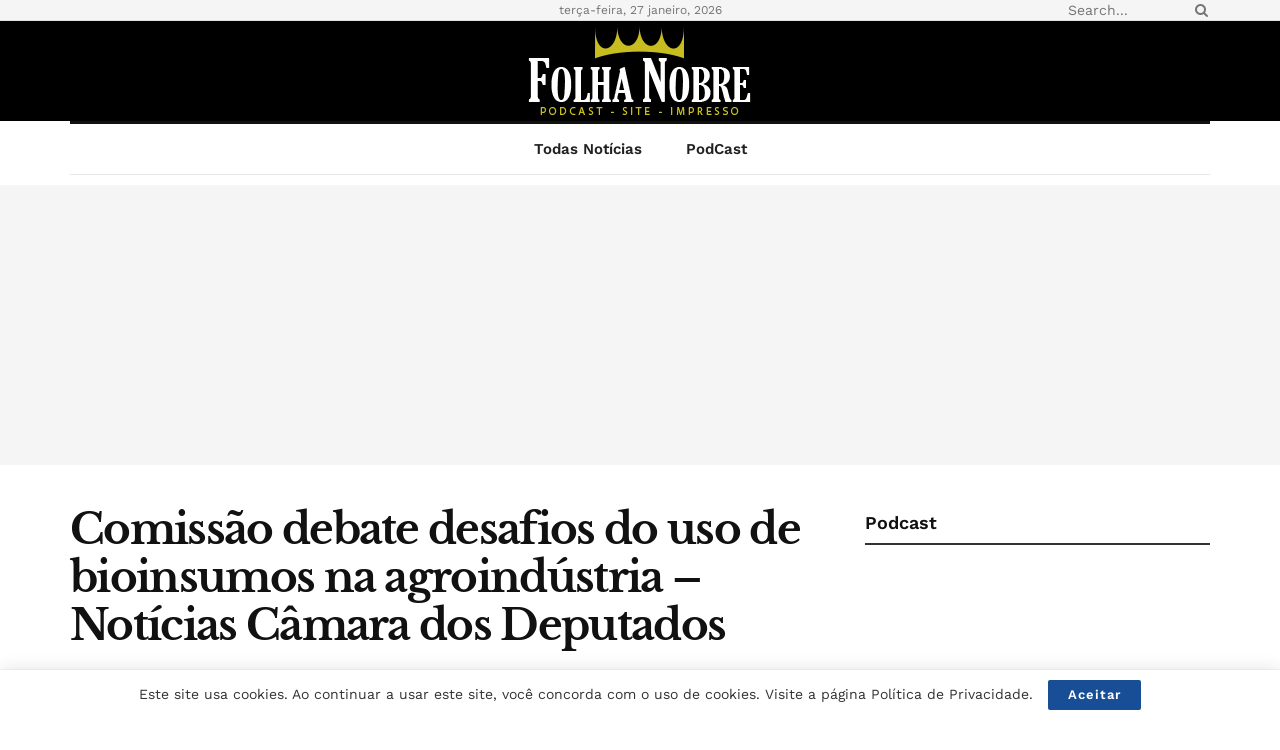

--- FILE ---
content_type: text/html; charset=utf-8
request_url: https://www.google.com/recaptcha/api2/aframe
body_size: 268
content:
<!DOCTYPE HTML><html><head><meta http-equiv="content-type" content="text/html; charset=UTF-8"></head><body><script nonce="bwINueZ5GLwExubDH5Xf6w">/** Anti-fraud and anti-abuse applications only. See google.com/recaptcha */ try{var clients={'sodar':'https://pagead2.googlesyndication.com/pagead/sodar?'};window.addEventListener("message",function(a){try{if(a.source===window.parent){var b=JSON.parse(a.data);var c=clients[b['id']];if(c){var d=document.createElement('img');d.src=c+b['params']+'&rc='+(localStorage.getItem("rc::a")?sessionStorage.getItem("rc::b"):"");window.document.body.appendChild(d);sessionStorage.setItem("rc::e",parseInt(sessionStorage.getItem("rc::e")||0)+1);localStorage.setItem("rc::h",'1769565545999');}}}catch(b){}});window.parent.postMessage("_grecaptcha_ready", "*");}catch(b){}</script></body></html>

--- FILE ---
content_type: application/javascript; charset=utf-8
request_url: https://fundingchoicesmessages.google.com/f/AGSKWxVltqyUHaWqv7Qhc4AvEVQdqZBgbqyfv_MksioOuNvZUC_1CddNjy2zE88rzuYOJ6Q3hOa29ywT84FIqgAuTuA9o9q6R3UkAd1aTrvaY5cUqc12dMYdb4Bvi8atLT2mIYUWRYW4jugaj9LCj9wSt-pklc_NDIHzybR4LOiNf9XSPWsMp5HBPbtAOis=/_/exo120x60.-adv.jpg/adswrappermsni.-ad-large./adstream.
body_size: -1285
content:
window['4b91ebb7-d34f-442d-87ea-1270d9a19998'] = true;

--- FILE ---
content_type: application/javascript; charset=utf-8
request_url: https://fundingchoicesmessages.google.com/f/AGSKWxVus7WxWDQFCJoJbxMXCjAjMq-7-790GlFovQN7A-KNPSGOJVdnwG2y3rFiFoTNqlGcvLYd6RzYVAjPQqyL3R-8hzypwFppYX1Vrof92w0BclfF6W3JfpaOu1MndZhMa6E_9slf?fccs=W251bGwsbnVsbCxudWxsLG51bGwsbnVsbCxudWxsLFsxNzY5NTY1NTQ1LDU3MjAwMDAwMF0sbnVsbCxudWxsLG51bGwsW251bGwsWzcsOSw2XSxudWxsLDIsbnVsbCwiZW4iLG51bGwsbnVsbCxudWxsLG51bGwsbnVsbCwxXSwiaHR0cHM6Ly9mb2xoYW5vYnJlLmNvbS5ici8yMDI0LzA0LzExL2NvbWlzc2FvLWRlYmF0ZS1kZXNhZmlvcy1kby11c28tZGUtYmlvaW5zdW1vcy1uYS1hZ3JvaW5kdXN0cmlhLW5vdGljaWFzLWNhbWFyYS1kb3MtZGVwdXRhZG9zLzQwODI0Mi8iLG51bGwsW1s4LCJrNjFQQmptazZPMCJdLFs5LCJlbi1VUyJdLFsxOSwiMiJdLFsxNywiWzBdIl0sWzI0LCIiXSxbMjksImZhbHNlIl1dXQ
body_size: 210
content:
if (typeof __googlefc.fcKernelManager.run === 'function') {"use strict";this.default_ContributorServingResponseClientJs=this.default_ContributorServingResponseClientJs||{};(function(_){var window=this;
try{
var qp=function(a){this.A=_.t(a)};_.u(qp,_.J);var rp=function(a){this.A=_.t(a)};_.u(rp,_.J);rp.prototype.getWhitelistStatus=function(){return _.F(this,2)};var sp=function(a){this.A=_.t(a)};_.u(sp,_.J);var tp=_.ed(sp),up=function(a,b,c){this.B=a;this.j=_.A(b,qp,1);this.l=_.A(b,_.Pk,3);this.F=_.A(b,rp,4);a=this.B.location.hostname;this.D=_.Fg(this.j,2)&&_.O(this.j,2)!==""?_.O(this.j,2):a;a=new _.Qg(_.Qk(this.l));this.C=new _.dh(_.q.document,this.D,a);this.console=null;this.o=new _.mp(this.B,c,a)};
up.prototype.run=function(){if(_.O(this.j,3)){var a=this.C,b=_.O(this.j,3),c=_.fh(a),d=new _.Wg;b=_.hg(d,1,b);c=_.C(c,1,b);_.jh(a,c)}else _.gh(this.C,"FCNEC");_.op(this.o,_.A(this.l,_.De,1),this.l.getDefaultConsentRevocationText(),this.l.getDefaultConsentRevocationCloseText(),this.l.getDefaultConsentRevocationAttestationText(),this.D);_.pp(this.o,_.F(this.F,1),this.F.getWhitelistStatus());var e;a=(e=this.B.googlefc)==null?void 0:e.__executeManualDeployment;a!==void 0&&typeof a==="function"&&_.To(this.o.G,
"manualDeploymentApi")};var vp=function(){};vp.prototype.run=function(a,b,c){var d;return _.v(function(e){d=tp(b);(new up(a,d,c)).run();return e.return({})})};_.Tk(7,new vp);
}catch(e){_._DumpException(e)}
}).call(this,this.default_ContributorServingResponseClientJs);
// Google Inc.

//# sourceURL=/_/mss/boq-content-ads-contributor/_/js/k=boq-content-ads-contributor.ContributorServingResponseClientJs.en_US.k61PBjmk6O0.es5.O/d=1/exm=ad_blocking_detection_executable,kernel_loader,loader_js_executable,web_iab_tcf_v2_signal_executable/ed=1/rs=AJlcJMztj-kAdg6DB63MlSG3pP52LjSptg/m=cookie_refresh_executable
__googlefc.fcKernelManager.run('\x5b\x5b\x5b7,\x22\x5b\x5bnull,\\\x22folhanobre.com.br\\\x22,\\\x22AKsRol-MSWX1gc4aRlU2WY0FuAsSJTkI9__Y3k0SyeG2HXazli_F48-jG-_bfTNvJnRkR-uI3X_B79p8qgSZwkKfRo0dBp-IB3WqZll75vc_cFrscyFuE2Kx-fU6zZx_GUV9p8SWuicLvjp4nLnjZPUYidoAe3HBBg\\\\u003d\\\\u003d\\\x22\x5d,null,\x5b\x5bnull,null,null,\\\x22https:\/\/fundingchoicesmessages.google.com\/f\/AGSKWxWLruueL0EZIOMmCYRCZcMkz4X4G_XL73THAQayyXhBy0KF5KCWYSzO3FMPVb70wI9yHpDUz1Kp0JWAqbCFP4xjRdm9VMT7SsVPe7qiTtQfIiuhnNQ7nWf3b2zKUDzQA3cyKbpR\\\x22\x5d,null,null,\x5bnull,null,null,\\\x22https:\/\/fundingchoicesmessages.google.com\/el\/AGSKWxWUC5qVTKWJNv2ZHJmhak7Ir-gJz6GpdsnM4q1xsCNq_ZgBGDPvD0Hgj6WyBqpMZdMazfPHVpmjwqVQrZk_nUW9Y2GYK3TlROYs3nHzo0Sv0yrBhhlI0Z7cJuZq9olvD35UEbiS\\\x22\x5d,null,\x5bnull,\x5b7,9,6\x5d,null,2,null,\\\x22en\\\x22,null,null,null,null,null,1\x5d,null,\\\x22Privacy and cookie settings\\\x22,\\\x22Close\\\x22,null,null,null,\\\x22Managed by Google. Complies with IAB TCF. CMP ID: 300\\\x22\x5d,\x5b3,1\x5d\x5d\x22\x5d\x5d,\x5bnull,null,null,\x22https:\/\/fundingchoicesmessages.google.com\/f\/AGSKWxVPEthk-xTd2rbL979XJaebs2iuDyp1lWEEQf4RCg-QV6WuORywtZBH-8s0RgN0Ug-DWcnYjmDfJMe_NuBLZCglcKEE7F_FKsqllt9vKwQn4R69xSSXn5dpYKgg27fKC2a3cXvC\x22\x5d\x5d');}

--- FILE ---
content_type: application/javascript; charset=utf-8
request_url: https://fundingchoicesmessages.google.com/f/AGSKWxVHC5Qshx5YjgKa-fThsnFRdFawSHEnCtBGtjix_cAkYmn_fM08fr_WktcTj4Y5-2CiSsEYGb4mYQET0YGcArqwlUh2NQ7N0w9pAjmle8DVBIBLQMmwDj922zWueEolow2phx7S?fccs=W251bGwsbnVsbCxudWxsLG51bGwsbnVsbCxudWxsLFsxNzY5NTY1NTQzLDI1MDAwMDAwMF0sbnVsbCxudWxsLG51bGwsW251bGwsWzddXSwiaHR0cHM6Ly9mb2xoYW5vYnJlLmNvbS5ici8yMDI0LzA0LzExL2NvbWlzc2FvLWRlYmF0ZS1kZXNhZmlvcy1kby11c28tZGUtYmlvaW5zdW1vcy1uYS1hZ3JvaW5kdXN0cmlhLW5vdGljaWFzLWNhbWFyYS1kb3MtZGVwdXRhZG9zLzQwODI0Mi8iLG51bGwsW1s4LCJrNjFQQmptazZPMCJdLFs5LCJlbi1VUyJdLFsxOSwiMiJdLFsxNywiWzBdIl0sWzI0LCIiXSxbMjksImZhbHNlIl1dXQ
body_size: -226
content:
if (typeof __googlefc.fcKernelManager.run === 'function') {"use strict";this.default_ContributorServingResponseClientJs=this.default_ContributorServingResponseClientJs||{};(function(_){var window=this;
try{
var QH=function(a){this.A=_.t(a)};_.u(QH,_.J);var RH=_.ed(QH);var SH=function(a,b,c){this.B=a;this.params=b;this.j=c;this.l=_.F(this.params,4);this.o=new _.dh(this.B.document,_.O(this.params,3),new _.Qg(_.Qk(this.j)))};SH.prototype.run=function(){if(_.P(this.params,10)){var a=this.o;var b=_.eh(a);b=_.Od(b,4);_.ih(a,b)}a=_.Rk(this.j)?_.be(_.Rk(this.j)):new _.de;_.ee(a,9);_.F(a,4)!==1&&_.G(a,4,this.l===2||this.l===3?1:2);_.Fg(this.params,5)&&(b=_.O(this.params,5),_.hg(a,6,b));return a};var TH=function(){};TH.prototype.run=function(a,b){var c,d;return _.v(function(e){c=RH(b);d=(new SH(a,c,_.A(c,_.Pk,2))).run();return e.return({ia:_.L(d)})})};_.Tk(8,new TH);
}catch(e){_._DumpException(e)}
}).call(this,this.default_ContributorServingResponseClientJs);
// Google Inc.

//# sourceURL=/_/mss/boq-content-ads-contributor/_/js/k=boq-content-ads-contributor.ContributorServingResponseClientJs.en_US.k61PBjmk6O0.es5.O/d=1/exm=kernel_loader,loader_js_executable/ed=1/rs=AJlcJMztj-kAdg6DB63MlSG3pP52LjSptg/m=web_iab_tcf_v2_signal_executable
__googlefc.fcKernelManager.run('\x5b\x5b\x5b8,\x22\x5bnull,\x5b\x5bnull,null,null,\\\x22https:\/\/fundingchoicesmessages.google.com\/f\/AGSKWxWZHZ22JR4CrhZ-xTvP4-jbMK7M10muE0yYD3UGBi2cONn4gXwbEcu2rB-WqCdjYiwjn_HYv4N26u-5UUUQSzyOBDV7xMwDdvZS8ITc733H2NcgzlGj2B9BKdSHYjqg-Rt4e84f\\\x22\x5d,null,null,\x5bnull,null,null,\\\x22https:\/\/fundingchoicesmessages.google.com\/el\/AGSKWxWdOleLelkDse2fm-VCXvYEJJcseHVYGA79VWxhfK66LodWaTn_GwPonSEHPyLA3_RDHzlG269uQi8ZGD8qjtozh5acx5z4eY9hwGpoSdcSGgEKRiQMomntr5l6pl1ODZBtBzVD\\\x22\x5d,null,\x5bnull,\x5b7\x5d\x5d\x5d,\\\x22folhanobre.com.br\\\x22,1,\\\x22en\\\x22,null,null,null,null,1\x5d\x22\x5d\x5d,\x5bnull,null,null,\x22https:\/\/fundingchoicesmessages.google.com\/f\/AGSKWxUBYO8koFg19ohu_lsJ9ftcfoV369hiWeqAlqyzZg1340kHX9OGDdtVlBo0MV4-geYMrwszmHe-ync5OW8uXMhuK5rb-2ORZpRBUnOmX_Rh5Cwk5y4W7D_7l-ZEbd2l6OU8hHC9\x22\x5d\x5d');}